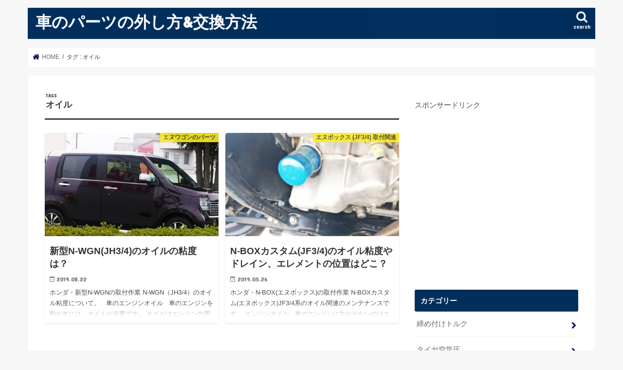

--- FILE ---
content_type: text/html; charset=UTF-8
request_url: https://syakouchou.com/?tag=%E3%82%AA%E3%82%A4%E3%83%AB
body_size: 16649
content:
<!doctype html>
<html lang="ja">

<head>
<meta charset="utf-8">
<meta http-equiv="X-UA-Compatible" content="IE=edge">
<title>  オイル | 車のパーツの外し方&amp;交換方法</title>
<meta name="HandheldFriendly" content="True">
<meta name="MobileOptimized" content="320">
<meta name="viewport" content="width=device-width, initial-scale=1"/>


<link rel="pingback" href="https://syakouchou.com/xmlrpc.php">

<!--[if IE]>
<![endif]-->

<!-- GAタグ -->
<script async src="https://www.googletagmanager.com/gtag/js?id=G-M8PHZ2WHXM"></script>
<script>
  window.dataLayer = window.dataLayer || [];
  function gtag(){dataLayer.push(arguments);}
  gtag('js', new Date());

  gtag('config', 'G-M8PHZ2WHXM');
</script>

<!-- Google tag (gtag.js) -->
<script async src="https://www.googletagmanager.com/gtag/js?id=G-M8PHZ2WHXM"></script>
<script>
  window.dataLayer = window.dataLayer || [];
  function gtag(){dataLayer.push(arguments);}
  gtag('js', new Date());

  gtag('config', 'G-M8PHZ2WHXM');
</script>
<meta name='robots' content='max-image-preview:large' />
	<style>img:is([sizes="auto" i], [sizes^="auto," i]) { contain-intrinsic-size: 3000px 1500px }</style>
	<link rel='dns-prefetch' href='//ajax.googleapis.com' />
<link rel='dns-prefetch' href='//fonts.googleapis.com' />
<link rel='dns-prefetch' href='//maxcdn.bootstrapcdn.com' />
<link rel="alternate" type="application/rss+xml" title="車のパーツの外し方&amp;交換方法 &raquo; フィード" href="https://syakouchou.com/?feed=rss2" />
<link rel="alternate" type="application/rss+xml" title="車のパーツの外し方&amp;交換方法 &raquo; コメントフィード" href="https://syakouchou.com/?feed=comments-rss2" />
<script type="text/javascript" id="wpp-js" src="https://syakouchou.com/wp-content/plugins/wordpress-popular-posts/assets/js/wpp.min.js?ver=7.3.6" data-sampling="0" data-sampling-rate="100" data-api-url="https://syakouchou.com/index.php?rest_route=/wordpress-popular-posts" data-post-id="0" data-token="c8c8544d2c" data-lang="0" data-debug="0"></script>
<link rel="alternate" type="application/rss+xml" title="車のパーツの外し方&amp;交換方法 &raquo; オイル タグのフィード" href="https://syakouchou.com/?feed=rss2&#038;tag=%e3%82%aa%e3%82%a4%e3%83%ab" />
		<!-- This site uses the Google Analytics by ExactMetrics plugin v8.10.2 - Using Analytics tracking - https://www.exactmetrics.com/ -->
							<script src="//www.googletagmanager.com/gtag/js?id=G-XPJCG2K3TG"  data-cfasync="false" data-wpfc-render="false" type="text/javascript" async></script>
			<script data-cfasync="false" data-wpfc-render="false" type="text/javascript">
				var em_version = '8.10.2';
				var em_track_user = true;
				var em_no_track_reason = '';
								var ExactMetricsDefaultLocations = {"page_location":"https:\/\/syakouchou.com\/?tag=%E3%82%AA%E3%82%A4%E3%83%AB"};
								if ( typeof ExactMetricsPrivacyGuardFilter === 'function' ) {
					var ExactMetricsLocations = (typeof ExactMetricsExcludeQuery === 'object') ? ExactMetricsPrivacyGuardFilter( ExactMetricsExcludeQuery ) : ExactMetricsPrivacyGuardFilter( ExactMetricsDefaultLocations );
				} else {
					var ExactMetricsLocations = (typeof ExactMetricsExcludeQuery === 'object') ? ExactMetricsExcludeQuery : ExactMetricsDefaultLocations;
				}

								var disableStrs = [
										'ga-disable-G-XPJCG2K3TG',
									];

				/* Function to detect opted out users */
				function __gtagTrackerIsOptedOut() {
					for (var index = 0; index < disableStrs.length; index++) {
						if (document.cookie.indexOf(disableStrs[index] + '=true') > -1) {
							return true;
						}
					}

					return false;
				}

				/* Disable tracking if the opt-out cookie exists. */
				if (__gtagTrackerIsOptedOut()) {
					for (var index = 0; index < disableStrs.length; index++) {
						window[disableStrs[index]] = true;
					}
				}

				/* Opt-out function */
				function __gtagTrackerOptout() {
					for (var index = 0; index < disableStrs.length; index++) {
						document.cookie = disableStrs[index] + '=true; expires=Thu, 31 Dec 2099 23:59:59 UTC; path=/';
						window[disableStrs[index]] = true;
					}
				}

				if ('undefined' === typeof gaOptout) {
					function gaOptout() {
						__gtagTrackerOptout();
					}
				}
								window.dataLayer = window.dataLayer || [];

				window.ExactMetricsDualTracker = {
					helpers: {},
					trackers: {},
				};
				if (em_track_user) {
					function __gtagDataLayer() {
						dataLayer.push(arguments);
					}

					function __gtagTracker(type, name, parameters) {
						if (!parameters) {
							parameters = {};
						}

						if (parameters.send_to) {
							__gtagDataLayer.apply(null, arguments);
							return;
						}

						if (type === 'event') {
														parameters.send_to = exactmetrics_frontend.v4_id;
							var hookName = name;
							if (typeof parameters['event_category'] !== 'undefined') {
								hookName = parameters['event_category'] + ':' + name;
							}

							if (typeof ExactMetricsDualTracker.trackers[hookName] !== 'undefined') {
								ExactMetricsDualTracker.trackers[hookName](parameters);
							} else {
								__gtagDataLayer('event', name, parameters);
							}
							
						} else {
							__gtagDataLayer.apply(null, arguments);
						}
					}

					__gtagTracker('js', new Date());
					__gtagTracker('set', {
						'developer_id.dNDMyYj': true,
											});
					if ( ExactMetricsLocations.page_location ) {
						__gtagTracker('set', ExactMetricsLocations);
					}
										__gtagTracker('config', 'G-XPJCG2K3TG', {"forceSSL":"true"} );
										window.gtag = __gtagTracker;										(function () {
						/* https://developers.google.com/analytics/devguides/collection/analyticsjs/ */
						/* ga and __gaTracker compatibility shim. */
						var noopfn = function () {
							return null;
						};
						var newtracker = function () {
							return new Tracker();
						};
						var Tracker = function () {
							return null;
						};
						var p = Tracker.prototype;
						p.get = noopfn;
						p.set = noopfn;
						p.send = function () {
							var args = Array.prototype.slice.call(arguments);
							args.unshift('send');
							__gaTracker.apply(null, args);
						};
						var __gaTracker = function () {
							var len = arguments.length;
							if (len === 0) {
								return;
							}
							var f = arguments[len - 1];
							if (typeof f !== 'object' || f === null || typeof f.hitCallback !== 'function') {
								if ('send' === arguments[0]) {
									var hitConverted, hitObject = false, action;
									if ('event' === arguments[1]) {
										if ('undefined' !== typeof arguments[3]) {
											hitObject = {
												'eventAction': arguments[3],
												'eventCategory': arguments[2],
												'eventLabel': arguments[4],
												'value': arguments[5] ? arguments[5] : 1,
											}
										}
									}
									if ('pageview' === arguments[1]) {
										if ('undefined' !== typeof arguments[2]) {
											hitObject = {
												'eventAction': 'page_view',
												'page_path': arguments[2],
											}
										}
									}
									if (typeof arguments[2] === 'object') {
										hitObject = arguments[2];
									}
									if (typeof arguments[5] === 'object') {
										Object.assign(hitObject, arguments[5]);
									}
									if ('undefined' !== typeof arguments[1].hitType) {
										hitObject = arguments[1];
										if ('pageview' === hitObject.hitType) {
											hitObject.eventAction = 'page_view';
										}
									}
									if (hitObject) {
										action = 'timing' === arguments[1].hitType ? 'timing_complete' : hitObject.eventAction;
										hitConverted = mapArgs(hitObject);
										__gtagTracker('event', action, hitConverted);
									}
								}
								return;
							}

							function mapArgs(args) {
								var arg, hit = {};
								var gaMap = {
									'eventCategory': 'event_category',
									'eventAction': 'event_action',
									'eventLabel': 'event_label',
									'eventValue': 'event_value',
									'nonInteraction': 'non_interaction',
									'timingCategory': 'event_category',
									'timingVar': 'name',
									'timingValue': 'value',
									'timingLabel': 'event_label',
									'page': 'page_path',
									'location': 'page_location',
									'title': 'page_title',
									'referrer' : 'page_referrer',
								};
								for (arg in args) {
																		if (!(!args.hasOwnProperty(arg) || !gaMap.hasOwnProperty(arg))) {
										hit[gaMap[arg]] = args[arg];
									} else {
										hit[arg] = args[arg];
									}
								}
								return hit;
							}

							try {
								f.hitCallback();
							} catch (ex) {
							}
						};
						__gaTracker.create = newtracker;
						__gaTracker.getByName = newtracker;
						__gaTracker.getAll = function () {
							return [];
						};
						__gaTracker.remove = noopfn;
						__gaTracker.loaded = true;
						window['__gaTracker'] = __gaTracker;
					})();
									} else {
										console.log("");
					(function () {
						function __gtagTracker() {
							return null;
						}

						window['__gtagTracker'] = __gtagTracker;
						window['gtag'] = __gtagTracker;
					})();
									}
			</script>
							<!-- / Google Analytics by ExactMetrics -->
		<script type="text/javascript">
/* <![CDATA[ */
window._wpemojiSettings = {"baseUrl":"https:\/\/s.w.org\/images\/core\/emoji\/16.0.1\/72x72\/","ext":".png","svgUrl":"https:\/\/s.w.org\/images\/core\/emoji\/16.0.1\/svg\/","svgExt":".svg","source":{"concatemoji":"https:\/\/syakouchou.com\/wp-includes\/js\/wp-emoji-release.min.js"}};
/*! This file is auto-generated */
!function(s,n){var o,i,e;function c(e){try{var t={supportTests:e,timestamp:(new Date).valueOf()};sessionStorage.setItem(o,JSON.stringify(t))}catch(e){}}function p(e,t,n){e.clearRect(0,0,e.canvas.width,e.canvas.height),e.fillText(t,0,0);var t=new Uint32Array(e.getImageData(0,0,e.canvas.width,e.canvas.height).data),a=(e.clearRect(0,0,e.canvas.width,e.canvas.height),e.fillText(n,0,0),new Uint32Array(e.getImageData(0,0,e.canvas.width,e.canvas.height).data));return t.every(function(e,t){return e===a[t]})}function u(e,t){e.clearRect(0,0,e.canvas.width,e.canvas.height),e.fillText(t,0,0);for(var n=e.getImageData(16,16,1,1),a=0;a<n.data.length;a++)if(0!==n.data[a])return!1;return!0}function f(e,t,n,a){switch(t){case"flag":return n(e,"\ud83c\udff3\ufe0f\u200d\u26a7\ufe0f","\ud83c\udff3\ufe0f\u200b\u26a7\ufe0f")?!1:!n(e,"\ud83c\udde8\ud83c\uddf6","\ud83c\udde8\u200b\ud83c\uddf6")&&!n(e,"\ud83c\udff4\udb40\udc67\udb40\udc62\udb40\udc65\udb40\udc6e\udb40\udc67\udb40\udc7f","\ud83c\udff4\u200b\udb40\udc67\u200b\udb40\udc62\u200b\udb40\udc65\u200b\udb40\udc6e\u200b\udb40\udc67\u200b\udb40\udc7f");case"emoji":return!a(e,"\ud83e\udedf")}return!1}function g(e,t,n,a){var r="undefined"!=typeof WorkerGlobalScope&&self instanceof WorkerGlobalScope?new OffscreenCanvas(300,150):s.createElement("canvas"),o=r.getContext("2d",{willReadFrequently:!0}),i=(o.textBaseline="top",o.font="600 32px Arial",{});return e.forEach(function(e){i[e]=t(o,e,n,a)}),i}function t(e){var t=s.createElement("script");t.src=e,t.defer=!0,s.head.appendChild(t)}"undefined"!=typeof Promise&&(o="wpEmojiSettingsSupports",i=["flag","emoji"],n.supports={everything:!0,everythingExceptFlag:!0},e=new Promise(function(e){s.addEventListener("DOMContentLoaded",e,{once:!0})}),new Promise(function(t){var n=function(){try{var e=JSON.parse(sessionStorage.getItem(o));if("object"==typeof e&&"number"==typeof e.timestamp&&(new Date).valueOf()<e.timestamp+604800&&"object"==typeof e.supportTests)return e.supportTests}catch(e){}return null}();if(!n){if("undefined"!=typeof Worker&&"undefined"!=typeof OffscreenCanvas&&"undefined"!=typeof URL&&URL.createObjectURL&&"undefined"!=typeof Blob)try{var e="postMessage("+g.toString()+"("+[JSON.stringify(i),f.toString(),p.toString(),u.toString()].join(",")+"));",a=new Blob([e],{type:"text/javascript"}),r=new Worker(URL.createObjectURL(a),{name:"wpTestEmojiSupports"});return void(r.onmessage=function(e){c(n=e.data),r.terminate(),t(n)})}catch(e){}c(n=g(i,f,p,u))}t(n)}).then(function(e){for(var t in e)n.supports[t]=e[t],n.supports.everything=n.supports.everything&&n.supports[t],"flag"!==t&&(n.supports.everythingExceptFlag=n.supports.everythingExceptFlag&&n.supports[t]);n.supports.everythingExceptFlag=n.supports.everythingExceptFlag&&!n.supports.flag,n.DOMReady=!1,n.readyCallback=function(){n.DOMReady=!0}}).then(function(){return e}).then(function(){var e;n.supports.everything||(n.readyCallback(),(e=n.source||{}).concatemoji?t(e.concatemoji):e.wpemoji&&e.twemoji&&(t(e.twemoji),t(e.wpemoji)))}))}((window,document),window._wpemojiSettings);
/* ]]> */
</script>
<style id='wp-emoji-styles-inline-css' type='text/css'>

	img.wp-smiley, img.emoji {
		display: inline !important;
		border: none !important;
		box-shadow: none !important;
		height: 1em !important;
		width: 1em !important;
		margin: 0 0.07em !important;
		vertical-align: -0.1em !important;
		background: none !important;
		padding: 0 !important;
	}
</style>
<link rel='stylesheet' id='wp-block-library-css' href='https://syakouchou.com/wp-includes/css/dist/block-library/style.min.css' type='text/css' media='all' />
<style id='classic-theme-styles-inline-css' type='text/css'>
/*! This file is auto-generated */
.wp-block-button__link{color:#fff;background-color:#32373c;border-radius:9999px;box-shadow:none;text-decoration:none;padding:calc(.667em + 2px) calc(1.333em + 2px);font-size:1.125em}.wp-block-file__button{background:#32373c;color:#fff;text-decoration:none}
</style>
<style id='rinkerg-gutenberg-rinker-style-inline-css' type='text/css'>
.wp-block-create-block-block{background-color:#21759b;color:#fff;padding:2px}

</style>
<style id='global-styles-inline-css' type='text/css'>
:root{--wp--preset--aspect-ratio--square: 1;--wp--preset--aspect-ratio--4-3: 4/3;--wp--preset--aspect-ratio--3-4: 3/4;--wp--preset--aspect-ratio--3-2: 3/2;--wp--preset--aspect-ratio--2-3: 2/3;--wp--preset--aspect-ratio--16-9: 16/9;--wp--preset--aspect-ratio--9-16: 9/16;--wp--preset--color--black: #000000;--wp--preset--color--cyan-bluish-gray: #abb8c3;--wp--preset--color--white: #ffffff;--wp--preset--color--pale-pink: #f78da7;--wp--preset--color--vivid-red: #cf2e2e;--wp--preset--color--luminous-vivid-orange: #ff6900;--wp--preset--color--luminous-vivid-amber: #fcb900;--wp--preset--color--light-green-cyan: #7bdcb5;--wp--preset--color--vivid-green-cyan: #00d084;--wp--preset--color--pale-cyan-blue: #8ed1fc;--wp--preset--color--vivid-cyan-blue: #0693e3;--wp--preset--color--vivid-purple: #9b51e0;--wp--preset--gradient--vivid-cyan-blue-to-vivid-purple: linear-gradient(135deg,rgba(6,147,227,1) 0%,rgb(155,81,224) 100%);--wp--preset--gradient--light-green-cyan-to-vivid-green-cyan: linear-gradient(135deg,rgb(122,220,180) 0%,rgb(0,208,130) 100%);--wp--preset--gradient--luminous-vivid-amber-to-luminous-vivid-orange: linear-gradient(135deg,rgba(252,185,0,1) 0%,rgba(255,105,0,1) 100%);--wp--preset--gradient--luminous-vivid-orange-to-vivid-red: linear-gradient(135deg,rgba(255,105,0,1) 0%,rgb(207,46,46) 100%);--wp--preset--gradient--very-light-gray-to-cyan-bluish-gray: linear-gradient(135deg,rgb(238,238,238) 0%,rgb(169,184,195) 100%);--wp--preset--gradient--cool-to-warm-spectrum: linear-gradient(135deg,rgb(74,234,220) 0%,rgb(151,120,209) 20%,rgb(207,42,186) 40%,rgb(238,44,130) 60%,rgb(251,105,98) 80%,rgb(254,248,76) 100%);--wp--preset--gradient--blush-light-purple: linear-gradient(135deg,rgb(255,206,236) 0%,rgb(152,150,240) 100%);--wp--preset--gradient--blush-bordeaux: linear-gradient(135deg,rgb(254,205,165) 0%,rgb(254,45,45) 50%,rgb(107,0,62) 100%);--wp--preset--gradient--luminous-dusk: linear-gradient(135deg,rgb(255,203,112) 0%,rgb(199,81,192) 50%,rgb(65,88,208) 100%);--wp--preset--gradient--pale-ocean: linear-gradient(135deg,rgb(255,245,203) 0%,rgb(182,227,212) 50%,rgb(51,167,181) 100%);--wp--preset--gradient--electric-grass: linear-gradient(135deg,rgb(202,248,128) 0%,rgb(113,206,126) 100%);--wp--preset--gradient--midnight: linear-gradient(135deg,rgb(2,3,129) 0%,rgb(40,116,252) 100%);--wp--preset--font-size--small: 13px;--wp--preset--font-size--medium: 20px;--wp--preset--font-size--large: 36px;--wp--preset--font-size--x-large: 42px;--wp--preset--spacing--20: 0.44rem;--wp--preset--spacing--30: 0.67rem;--wp--preset--spacing--40: 1rem;--wp--preset--spacing--50: 1.5rem;--wp--preset--spacing--60: 2.25rem;--wp--preset--spacing--70: 3.38rem;--wp--preset--spacing--80: 5.06rem;--wp--preset--shadow--natural: 6px 6px 9px rgba(0, 0, 0, 0.2);--wp--preset--shadow--deep: 12px 12px 50px rgba(0, 0, 0, 0.4);--wp--preset--shadow--sharp: 6px 6px 0px rgba(0, 0, 0, 0.2);--wp--preset--shadow--outlined: 6px 6px 0px -3px rgba(255, 255, 255, 1), 6px 6px rgba(0, 0, 0, 1);--wp--preset--shadow--crisp: 6px 6px 0px rgba(0, 0, 0, 1);}:where(.is-layout-flex){gap: 0.5em;}:where(.is-layout-grid){gap: 0.5em;}body .is-layout-flex{display: flex;}.is-layout-flex{flex-wrap: wrap;align-items: center;}.is-layout-flex > :is(*, div){margin: 0;}body .is-layout-grid{display: grid;}.is-layout-grid > :is(*, div){margin: 0;}:where(.wp-block-columns.is-layout-flex){gap: 2em;}:where(.wp-block-columns.is-layout-grid){gap: 2em;}:where(.wp-block-post-template.is-layout-flex){gap: 1.25em;}:where(.wp-block-post-template.is-layout-grid){gap: 1.25em;}.has-black-color{color: var(--wp--preset--color--black) !important;}.has-cyan-bluish-gray-color{color: var(--wp--preset--color--cyan-bluish-gray) !important;}.has-white-color{color: var(--wp--preset--color--white) !important;}.has-pale-pink-color{color: var(--wp--preset--color--pale-pink) !important;}.has-vivid-red-color{color: var(--wp--preset--color--vivid-red) !important;}.has-luminous-vivid-orange-color{color: var(--wp--preset--color--luminous-vivid-orange) !important;}.has-luminous-vivid-amber-color{color: var(--wp--preset--color--luminous-vivid-amber) !important;}.has-light-green-cyan-color{color: var(--wp--preset--color--light-green-cyan) !important;}.has-vivid-green-cyan-color{color: var(--wp--preset--color--vivid-green-cyan) !important;}.has-pale-cyan-blue-color{color: var(--wp--preset--color--pale-cyan-blue) !important;}.has-vivid-cyan-blue-color{color: var(--wp--preset--color--vivid-cyan-blue) !important;}.has-vivid-purple-color{color: var(--wp--preset--color--vivid-purple) !important;}.has-black-background-color{background-color: var(--wp--preset--color--black) !important;}.has-cyan-bluish-gray-background-color{background-color: var(--wp--preset--color--cyan-bluish-gray) !important;}.has-white-background-color{background-color: var(--wp--preset--color--white) !important;}.has-pale-pink-background-color{background-color: var(--wp--preset--color--pale-pink) !important;}.has-vivid-red-background-color{background-color: var(--wp--preset--color--vivid-red) !important;}.has-luminous-vivid-orange-background-color{background-color: var(--wp--preset--color--luminous-vivid-orange) !important;}.has-luminous-vivid-amber-background-color{background-color: var(--wp--preset--color--luminous-vivid-amber) !important;}.has-light-green-cyan-background-color{background-color: var(--wp--preset--color--light-green-cyan) !important;}.has-vivid-green-cyan-background-color{background-color: var(--wp--preset--color--vivid-green-cyan) !important;}.has-pale-cyan-blue-background-color{background-color: var(--wp--preset--color--pale-cyan-blue) !important;}.has-vivid-cyan-blue-background-color{background-color: var(--wp--preset--color--vivid-cyan-blue) !important;}.has-vivid-purple-background-color{background-color: var(--wp--preset--color--vivid-purple) !important;}.has-black-border-color{border-color: var(--wp--preset--color--black) !important;}.has-cyan-bluish-gray-border-color{border-color: var(--wp--preset--color--cyan-bluish-gray) !important;}.has-white-border-color{border-color: var(--wp--preset--color--white) !important;}.has-pale-pink-border-color{border-color: var(--wp--preset--color--pale-pink) !important;}.has-vivid-red-border-color{border-color: var(--wp--preset--color--vivid-red) !important;}.has-luminous-vivid-orange-border-color{border-color: var(--wp--preset--color--luminous-vivid-orange) !important;}.has-luminous-vivid-amber-border-color{border-color: var(--wp--preset--color--luminous-vivid-amber) !important;}.has-light-green-cyan-border-color{border-color: var(--wp--preset--color--light-green-cyan) !important;}.has-vivid-green-cyan-border-color{border-color: var(--wp--preset--color--vivid-green-cyan) !important;}.has-pale-cyan-blue-border-color{border-color: var(--wp--preset--color--pale-cyan-blue) !important;}.has-vivid-cyan-blue-border-color{border-color: var(--wp--preset--color--vivid-cyan-blue) !important;}.has-vivid-purple-border-color{border-color: var(--wp--preset--color--vivid-purple) !important;}.has-vivid-cyan-blue-to-vivid-purple-gradient-background{background: var(--wp--preset--gradient--vivid-cyan-blue-to-vivid-purple) !important;}.has-light-green-cyan-to-vivid-green-cyan-gradient-background{background: var(--wp--preset--gradient--light-green-cyan-to-vivid-green-cyan) !important;}.has-luminous-vivid-amber-to-luminous-vivid-orange-gradient-background{background: var(--wp--preset--gradient--luminous-vivid-amber-to-luminous-vivid-orange) !important;}.has-luminous-vivid-orange-to-vivid-red-gradient-background{background: var(--wp--preset--gradient--luminous-vivid-orange-to-vivid-red) !important;}.has-very-light-gray-to-cyan-bluish-gray-gradient-background{background: var(--wp--preset--gradient--very-light-gray-to-cyan-bluish-gray) !important;}.has-cool-to-warm-spectrum-gradient-background{background: var(--wp--preset--gradient--cool-to-warm-spectrum) !important;}.has-blush-light-purple-gradient-background{background: var(--wp--preset--gradient--blush-light-purple) !important;}.has-blush-bordeaux-gradient-background{background: var(--wp--preset--gradient--blush-bordeaux) !important;}.has-luminous-dusk-gradient-background{background: var(--wp--preset--gradient--luminous-dusk) !important;}.has-pale-ocean-gradient-background{background: var(--wp--preset--gradient--pale-ocean) !important;}.has-electric-grass-gradient-background{background: var(--wp--preset--gradient--electric-grass) !important;}.has-midnight-gradient-background{background: var(--wp--preset--gradient--midnight) !important;}.has-small-font-size{font-size: var(--wp--preset--font-size--small) !important;}.has-medium-font-size{font-size: var(--wp--preset--font-size--medium) !important;}.has-large-font-size{font-size: var(--wp--preset--font-size--large) !important;}.has-x-large-font-size{font-size: var(--wp--preset--font-size--x-large) !important;}
:where(.wp-block-post-template.is-layout-flex){gap: 1.25em;}:where(.wp-block-post-template.is-layout-grid){gap: 1.25em;}
:where(.wp-block-columns.is-layout-flex){gap: 2em;}:where(.wp-block-columns.is-layout-grid){gap: 2em;}
:root :where(.wp-block-pullquote){font-size: 1.5em;line-height: 1.6;}
</style>
<link rel='stylesheet' id='contact-form-7-css' href='https://syakouchou.com/wp-content/plugins/contact-form-7/includes/css/styles.css' type='text/css' media='all' />
<link rel='stylesheet' id='toc-screen-css' href='https://syakouchou.com/wp-content/plugins/table-of-contents-plus/screen.min.css' type='text/css' media='all' />
<style id='toc-screen-inline-css' type='text/css'>
div#toc_container {width: 100%;}
</style>
<link rel='stylesheet' id='wordpress-popular-posts-css-css' href='https://syakouchou.com/wp-content/plugins/wordpress-popular-posts/assets/css/wpp.css' type='text/css' media='all' />
<link rel='stylesheet' id='yyi_rinker_stylesheet-css' href='https://syakouchou.com/wp-content/plugins/yyi-rinker/css/style.css?v=1.11.1' type='text/css' media='all' />
<link rel='stylesheet' id='style-css' href='https://syakouchou.com/wp-content/themes/jstork/style.css' type='text/css' media='all' />
<link rel='stylesheet' id='child-style-css' href='https://syakouchou.com/wp-content/themes/jstork_custom/style.css' type='text/css' media='all' />
<link rel='stylesheet' id='slick-css' href='https://syakouchou.com/wp-content/themes/jstork/library/css/slick.css' type='text/css' media='all' />
<link rel='stylesheet' id='shortcode-css' href='https://syakouchou.com/wp-content/themes/jstork/library/css/shortcode.css' type='text/css' media='all' />
<link rel='stylesheet' id='gf_Concert-css' href='//fonts.googleapis.com/css?family=Concert+One' type='text/css' media='all' />
<link rel='stylesheet' id='gf_Lato-css' href='//fonts.googleapis.com/css?family=Lato' type='text/css' media='all' />
<link rel='stylesheet' id='fontawesome-css' href='//maxcdn.bootstrapcdn.com/font-awesome/4.7.0/css/font-awesome.min.css' type='text/css' media='all' />
<link rel='stylesheet' id='remodal-css' href='https://syakouchou.com/wp-content/themes/jstork/library/css/remodal.css' type='text/css' media='all' />
<link rel='stylesheet' id='animate-css' href='https://syakouchou.com/wp-content/themes/jstork/library/css/animate.min.css' type='text/css' media='all' />
<link rel='stylesheet' id='wp-associate-post-r2-css' href='https://syakouchou.com/wp-content/plugins/wp-associate-post-r2/css/skin-standard.css' type='text/css' media='all' />
<script type="text/javascript" src="https://syakouchou.com/wp-content/plugins/google-analytics-dashboard-for-wp/assets/js/frontend-gtag.min.js" id="exactmetrics-frontend-script-js" async="async" data-wp-strategy="async"></script>
<script data-cfasync="false" data-wpfc-render="false" type="text/javascript" id='exactmetrics-frontend-script-js-extra'>/* <![CDATA[ */
var exactmetrics_frontend = {"js_events_tracking":"true","download_extensions":"zip,mp3,mpeg,pdf,docx,pptx,xlsx,rar","inbound_paths":"[{\"path\":\"\\\/go\\\/\",\"label\":\"affiliate\"},{\"path\":\"\\\/recommend\\\/\",\"label\":\"affiliate\"}]","home_url":"https:\/\/syakouchou.com","hash_tracking":"false","v4_id":"G-XPJCG2K3TG"};/* ]]> */
</script>
<script type="text/javascript" src="//ajax.googleapis.com/ajax/libs/jquery/1.12.4/jquery.min.js" id="jquery-js"></script>
<script type="text/javascript" src="https://syakouchou.com/wp-content/plugins/yyi-rinker/js/event-tracking.js?v=1.11.1" id="yyi_rinker_event_tracking_script-js"></script>
<link rel="https://api.w.org/" href="https://syakouchou.com/index.php?rest_route=/" /><link rel="alternate" title="JSON" type="application/json" href="https://syakouchou.com/index.php?rest_route=/wp/v2/tags/204" /><link rel="EditURI" type="application/rsd+xml" title="RSD" href="https://syakouchou.com/xmlrpc.php?rsd" />

            <style id="wpp-loading-animation-styles">@-webkit-keyframes bgslide{from{background-position-x:0}to{background-position-x:-200%}}@keyframes bgslide{from{background-position-x:0}to{background-position-x:-200%}}.wpp-widget-block-placeholder,.wpp-shortcode-placeholder{margin:0 auto;width:60px;height:3px;background:#dd3737;background:linear-gradient(90deg,#dd3737 0%,#571313 10%,#dd3737 100%);background-size:200% auto;border-radius:3px;-webkit-animation:bgslide 1s infinite linear;animation:bgslide 1s infinite linear}</style>
            <script type="text/javascript" language="javascript">
    var vc_pid = "885780559";
</script><script type="text/javascript" src="//aml.valuecommerce.com/vcdal.js" async></script><style>
.yyi-rinker-images {
    display: flex;
    justify-content: center;
    align-items: center;
    position: relative;

}
div.yyi-rinker-image img.yyi-rinker-main-img.hidden {
    display: none;
}

.yyi-rinker-images-arrow {
    cursor: pointer;
    position: absolute;
    top: 50%;
    display: block;
    margin-top: -11px;
    opacity: 0.6;
    width: 22px;
}

.yyi-rinker-images-arrow-left{
    left: -10px;
}
.yyi-rinker-images-arrow-right{
    right: -10px;
}

.yyi-rinker-images-arrow-left.hidden {
    display: none;
}

.yyi-rinker-images-arrow-right.hidden {
    display: none;
}
div.yyi-rinker-contents.yyi-rinker-design-tate  div.yyi-rinker-box{
    flex-direction: column;
}

div.yyi-rinker-contents.yyi-rinker-design-slim div.yyi-rinker-box .yyi-rinker-links {
    flex-direction: column;
}

div.yyi-rinker-contents.yyi-rinker-design-slim div.yyi-rinker-info {
    width: 100%;
}

div.yyi-rinker-contents.yyi-rinker-design-slim .yyi-rinker-title {
    text-align: center;
}

div.yyi-rinker-contents.yyi-rinker-design-slim .yyi-rinker-links {
    text-align: center;
}
div.yyi-rinker-contents.yyi-rinker-design-slim .yyi-rinker-image {
    margin: auto;
}

div.yyi-rinker-contents.yyi-rinker-design-slim div.yyi-rinker-info ul.yyi-rinker-links li {
	align-self: stretch;
}
div.yyi-rinker-contents.yyi-rinker-design-slim div.yyi-rinker-box div.yyi-rinker-info {
	padding: 0;
}
div.yyi-rinker-contents.yyi-rinker-design-slim div.yyi-rinker-box {
	flex-direction: column;
	padding: 14px 5px 0;
}

.yyi-rinker-design-slim div.yyi-rinker-box div.yyi-rinker-info {
	text-align: center;
}

.yyi-rinker-design-slim div.price-box span.price {
	display: block;
}

div.yyi-rinker-contents.yyi-rinker-design-slim div.yyi-rinker-info div.yyi-rinker-title a{
	font-size:16px;
}

div.yyi-rinker-contents.yyi-rinker-design-slim ul.yyi-rinker-links li.amazonkindlelink:before,  div.yyi-rinker-contents.yyi-rinker-design-slim ul.yyi-rinker-links li.amazonlink:before,  div.yyi-rinker-contents.yyi-rinker-design-slim ul.yyi-rinker-links li.rakutenlink:before, div.yyi-rinker-contents.yyi-rinker-design-slim ul.yyi-rinker-links li.yahoolink:before, div.yyi-rinker-contents.yyi-rinker-design-slim ul.yyi-rinker-links li.mercarilink:before {
	font-size:12px;
}

div.yyi-rinker-contents.yyi-rinker-design-slim ul.yyi-rinker-links li a {
	font-size: 13px;
}
.entry-content ul.yyi-rinker-links li {
	padding: 0;
}

div.yyi-rinker-contents .yyi-rinker-attention.attention_desing_right_ribbon {
    width: 89px;
    height: 91px;
    position: absolute;
    top: -1px;
    right: -1px;
    left: auto;
    overflow: hidden;
}

div.yyi-rinker-contents .yyi-rinker-attention.attention_desing_right_ribbon span {
    display: inline-block;
    width: 146px;
    position: absolute;
    padding: 4px 0;
    left: -13px;
    top: 12px;
    text-align: center;
    font-size: 12px;
    line-height: 24px;
    -webkit-transform: rotate(45deg);
    transform: rotate(45deg);
    box-shadow: 0 1px 3px rgba(0, 0, 0, 0.2);
}

div.yyi-rinker-contents .yyi-rinker-attention.attention_desing_right_ribbon {
    background: none;
}
.yyi-rinker-attention.attention_desing_right_ribbon .yyi-rinker-attention-after,
.yyi-rinker-attention.attention_desing_right_ribbon .yyi-rinker-attention-before{
display:none;
}
div.yyi-rinker-use-right_ribbon div.yyi-rinker-title {
    margin-right: 2rem;
}

				</style><style type="text/css">
body{color: #3E3E3E;}
a, #breadcrumb li.bc_homelink a::before, .authorbox .author_sns li a::before{color: #000456;}
a:hover{color: #E69B9B;}
.article-footer .post-categories li a,.article-footer .tags a,.accordionBtn{  background: #000456;  border-color: #000456;}
.article-footer .tags a{color:#000456; background: none;}
.article-footer .post-categories li a:hover,.article-footer .tags a:hover,.accordionBtn.active{ background:#E69B9B;  border-color:#E69B9B;}
input[type="text"],input[type="password"],input[type="datetime"],input[type="datetime-local"],input[type="date"],input[type="month"],input[type="time"],input[type="week"],input[type="number"],input[type="email"],input[type="url"],input[type="search"],input[type="tel"],input[type="color"],select,textarea,.field { background-color: #ffffff;}
.header{color: #ffffff;}
.bgfull .header,.header.bg,.header #inner-header,.menu-sp{background: #002f5e;}
#logo a{color: #ffffff;}
#g_nav .nav li a,.nav_btn,.menu-sp a,.menu-sp a,.menu-sp > ul:after{color: #edf9fc;}
#logo a:hover,#g_nav .nav li a:hover,.nav_btn:hover{color:#eeeeee;}
@media only screen and (min-width: 768px) {
.nav > li > a:after{background: #eeeeee;}
.nav ul {background: #666666;}
#g_nav .nav li ul.sub-menu li a{color: #f7f7f7;}
}
@media only screen and (max-width: 1165px) {
.site_description{background: #002f5e; color: #ffffff;}
}
#inner-content, #breadcrumb, .entry-content blockquote:before, .entry-content blockquote:after{background: #ffffff}
.top-post-list .post-list:before{background: #000456;}
.widget li a:after{color: #000456;}
.entry-content h2,.widgettitle,.accordion::before{background: #002f5e; color: #ffffff;}
.entry-content h3{border-color: #002f5e;}
.h_boader .entry-content h2{border-color: #002f5e; color: #3E3E3E;}
.h_balloon .entry-content h2:after{border-top-color: #002f5e;}
.entry-content ul li:before{ background: #002f5e;}
.entry-content ol li:before{ background: #002f5e;}
.post-list-card .post-list .eyecatch .cat-name,.top-post-list .post-list .eyecatch .cat-name,.byline .cat-name,.single .authorbox .author-newpost li .cat-name,.related-box li .cat-name,.carouselwrap .cat-name,.eyecatch .cat-name{background: #fcee21; color:  #444444;}
ul.wpp-list li a:before{background: #002f5e; color: #ffffff;}
.readmore a{border:1px solid #000456;color:#000456;}
.readmore a:hover{background:#000456;color:#fff;}
.btn-wrap a{background: #000456;border: 1px solid #000456;}
.btn-wrap a:hover{background: #E69B9B;border-color: #E69B9B;}
.btn-wrap.simple a{border:1px solid #000456;color:#000456;}
.btn-wrap.simple a:hover{background:#000456;}
.blue-btn, .comment-reply-link, #submit { background-color: #000456; }
.blue-btn:hover, .comment-reply-link:hover, #submit:hover, .blue-btn:focus, .comment-reply-link:focus, #submit:focus {background-color: #E69B9B; }
#sidebar1{color: #444444;}
.widget:not(.widget_text) a{color:#666666;}
.widget:not(.widget_text) a:hover{color:#999999;}
.bgfull #footer-top,#footer-top .inner,.cta-inner{background-color: #666666; color: #CACACA;}
.footer a,#footer-top a{color: #f7f7f7;}
#footer-top .widgettitle{color: #CACACA;}
.bgfull .footer,.footer.bg,.footer .inner {background-color: #666666;color: #CACACA;}
.footer-links li a:before{ color: #002f5e;}
.pagination a, .pagination span,.page-links a{border-color: #000456; color: #000456;}
.pagination .current,.pagination .current:hover,.page-links ul > li > span{background-color: #000456; border-color: #000456;}
.pagination a:hover, .pagination a:focus,.page-links a:hover, .page-links a:focus{background-color: #000456; color: #fff;}
</style>
<link rel="icon" href="https://syakouchou.com/wp-content/uploads/2020/02/cropped-wrench-305306_640-32x32.png" sizes="32x32" />
<link rel="icon" href="https://syakouchou.com/wp-content/uploads/2020/02/cropped-wrench-305306_640-192x192.png" sizes="192x192" />
<link rel="apple-touch-icon" href="https://syakouchou.com/wp-content/uploads/2020/02/cropped-wrench-305306_640-180x180.png" />
<meta name="msapplication-TileImage" content="https://syakouchou.com/wp-content/uploads/2020/02/cropped-wrench-305306_640-270x270.png" />
</head>

<body class="archive tag tag-204 wp-theme-jstork wp-child-theme-jstork_custom bgnormal pannavi_on h_boader sidebarright date_on">
	<div id="container">

<header class="header animated fadeIn " role="banner">
<div id="inner-header" class="wrap cf">
<div id="logo" class="gf ">
<p class="h1 text"><a href="https://syakouchou.com">車のパーツの外し方&amp;交換方法</a></p>
</div>

<a href="#searchbox" data-remodal-target="searchbox" class="nav_btn search_btn"><span class="text gf">search</span></a>


<a href="#spnavi" data-remodal-target="spnavi" class="nav_btn"><span class="text gf">menu</span></a>



</div>
</header>

<div class="remodal" data-remodal-id="spnavi" data-remodal-options="hashTracking:false">
<button data-remodal-action="close" class="remodal-close"><span class="text gf">CLOSE</span></button>
<div id="recent-posts-2" class="widget widget_recent_entries"><h4 class="widgettitle"><span>最近の投稿</span></h4>			<ul>
								
				<li>
					<a class="cf" href="https://syakouchou.com/?p=8494" title="【三菱トライトン】ホイールナット締め付けトルクは？正しい手順・注意点">
						【三菱トライトン】ホイールナット締め付けトルクは？正しい手順・注意点											</a>
				</li>
								
				<li>
					<a class="cf" href="https://syakouchou.com/?p=8487" title="【ジムニー ノマド（JC74）】ホイールナット締め付けトルクは？正しい手順と注意点">
						【ジムニー ノマド（JC74）】ホイールナット締め付けトルクは？正しい手順と注意点											</a>
				</li>
								
				<li>
					<a class="cf" href="https://syakouchou.com/?p=8481" title="【スバル サンバートラック（S500J／S510J）】ホイールナット締め付けトルクは?">
						【スバル サンバートラック（S500J／S510J）】ホイールナット締め付けトルクは?											</a>
				</li>
								
				<li>
					<a class="cf" href="https://syakouchou.com/?p=8476" title="【プロボックス（50系／160系）】ホイールナットの締め付けトルクは？">
						【プロボックス（50系／160系）】ホイールナットの締め付けトルクは？											</a>
				</li>
								
				<li>
					<a class="cf" href="https://syakouchou.com/?p=8389" title="【ハスラーにおすすめの格安エアコンフィルター】初心者でも10分でできる手順">
						【ハスラーにおすすめの格安エアコンフィルター】初心者でも10分でできる手順											</a>
				</li>
							</ul>
			</div><div id="text-2" class="widget widget_text">			<div class="textwidget">スポンサード リンク<br>
<script async src="//pagead2.googlesyndication.com/pagead/js/adsbygoogle.js"></script>
<!-- N-WGN記事下 -->
<ins class="adsbygoogle"
     style="display:inline-block;width:336px;height:280px"
     data-ad-client="ca-pub-7409163593918168"
     data-ad-slot="4629105313"></ins>
<script>
(adsbygoogle = window.adsbygoogle || []).push({});
</script></div>
		</div><button data-remodal-action="close" class="remodal-close"><span class="text gf">CLOSE</span></button>
</div>




<div class="remodal searchbox" data-remodal-id="searchbox" data-remodal-options="hashTracking:false">
<div class="search cf"><dl><dt>キーワードで記事を検索</dt><dd><form role="search" method="get" id="searchform" class="searchform cf" action="https://syakouchou.com/" >
		<input type="search" placeholder="検索する" value="" name="s" id="s" />
		<button type="submit" id="searchsubmit" ><i class="fa fa-search"></i></button>
		</form></dd></dl></div>
<button data-remodal-action="close" class="remodal-close"><span class="text gf">CLOSE</span></button>
</div>






<div id="breadcrumb" class="breadcrumb inner wrap cf"><ul itemscope itemtype="http://schema.org/BreadcrumbList"><li itemprop="itemListElement" itemscope itemtype="http://schema.org/ListItem" class="bc_homelink"><a itemprop="item" href="https://syakouchou.com/"><span itemprop="name"> HOME</span></a><meta itemprop="position" content="1" /></li><li itemprop="itemListElement" itemscope itemtype="http://schema.org/ListItem"><span itemprop="name">タグ : オイル</span><meta itemprop="position" content="2" /></li></ul></div><div id="content">
<div id="inner-content" class="wrap cf">
<main id="main" class="m-all t-all d-5of7 cf" role="main">
<div class="archivettl">
<h1 class="archive-title ttl-tags h2">
オイル</h1>
</div>

		<div class="post-list-card cf">


<article class="post-list cf animated fadeIn post-3980 post type-post status-publish format-standard has-post-thumbnail category-n-wgn tag-n-wgn tag-204 article cf" role="article">
<a href="https://syakouchou.com/?p=3980" rel="bookmark" title="新型N-WGN(JH3/4)のオイルの粘度は？">


<figure class="eyecatch">
<img width="486" height="290" src="https://syakouchou.com/wp-content/uploads/2019/08/DSC_0520-486x290.jpg" class="attachment-home-thum size-home-thum wp-post-image" alt="N-WGN" decoding="async" fetchpriority="high" /><span class="cat-name cat-id-167">エヌワゴンのパーツ</span>
</figure>

<section class="entry-content cf">
<h1 class="h2 entry-title">新型N-WGN(JH3/4)のオイルの粘度は？</h1>

<p class="byline entry-meta vcard">
<span class="date gf updated">2019.08.22</span>
<span class="writer name author"><span class="fn">車のパーツ</span></span>
</p>

<div class="description"><p>ホンダ・新型N-WGNの取付作業 N-WGN（JH3/4）のオイル粘度について。 &nbsp; 車のエンジンオイル &nbsp; 車のエンジンを動かすには、オイルが必要です。 オイルはエンジンの潤滑油で、潤滑作用以外に、&#8230;</p>
</div>

</section>
</a>
</article>


<article class="post-list cf animated fadeIn post-3615 post type-post status-publish format-standard has-post-thumbnail category-n-box-jf3-4- tag-n-box tag-206 tag-204 article cf" role="article">
<a href="https://syakouchou.com/?p=3615" rel="bookmark" title="N-BOXカスタム(JF3/4)のオイル粘度やドレイン、エレメントの位置はどこ？">


<figure class="eyecatch">
<img width="486" height="290" src="https://syakouchou.com/wp-content/uploads/2019/05/IMG_20190007-486x290.jpg" class="attachment-home-thum size-home-thum wp-post-image" alt="オイル交換" decoding="async" /><span class="cat-name cat-id-137">エヌボックス (JF3/4) 取付関連</span>
</figure>

<section class="entry-content cf">
<h1 class="h2 entry-title">N-BOXカスタム(JF3/4)のオイル粘度やドレイン、エレメントの位置はどこ？</h1>

<p class="byline entry-meta vcard">
<span class="date gf updated">2019.05.26</span>
<span class="writer name author"><span class="fn">車のパーツ</span></span>
</p>

<div class="description"><p>ホンダ・N-BOX(エヌボックス)の取付作業 N-BOXカスタム(エヌボックス)JF3/4系のオイル関連のメンテナンスです。 エンジンオイル &nbsp; 車のエンジンに欠かせないのはエンジンオイルです。 オイルは、エン&#8230;</p>
</div>

</section>
</a>
</article>



</div>
	
<nav class="pagination cf"></nav>

</main>
<div id="sidebar1" class="sidebar m-all t-all d-2of7 cf" role="complementary">

<div id="text-8" class="widget widget_text">			<div class="textwidget"><p>スポンサードリンク<script async src="//pagead2.googlesyndication.com/pagead/js/adsbygoogle.js"></script><br />
<!-- N-WGN　AD　unit --><br />
<ins class="adsbygoogle" style="display: block;" data-ad-client="ca-pub-7409163593918168" data-ad-slot="2822152514" data-ad-format="auto" data-full-width-responsive="true"></ins><br />
<script>
(adsbygoogle = window.adsbygoogle || []).push({});
</script></p>
</div>
		</div><div id="mycategoryorder-2" class="widget widget_mycategoryorder"><h4 class="widgettitle"><span>カテゴリー</span></h4>		<ul>
			<li class="cat-item cat-item-244"><a href="https://syakouchou.com/?cat=244">締め付けトルク</a>
</li>
	<li class="cat-item cat-item-241"><a href="https://syakouchou.com/?cat=241">タイヤ空気圧</a>
</li>
	<li class="cat-item cat-item-242"><a href="https://syakouchou.com/?cat=242">バッテリー</a>
</li>
	<li class="cat-item cat-item-121"><a href="https://syakouchou.com/?cat=121">アルトの取付関連</a>
</li>
	<li class="cat-item cat-item-243"><a href="https://syakouchou.com/?cat=243">スペーシアギア取付関連</a>
</li>
	<li class="cat-item cat-item-229"><a href="https://syakouchou.com/?cat=229">ラパン HE21 取付関連</a>
</li>
	<li class="cat-item cat-item-227"><a href="https://syakouchou.com/?cat=227">ハスラーの取付関連</a>
</li>
	<li class="cat-item cat-item-172"><a href="https://syakouchou.com/?cat=172">ワゴンR取付関連</a>
</li>
	<li class="cat-item cat-item-235"><a href="https://syakouchou.com/?cat=235">タントの取付関連</a>
</li>
	<li class="cat-item cat-item-105"><a href="https://syakouchou.com/?cat=105">ムーヴ L150 取付関連</a>
</li>
	<li class="cat-item cat-item-127"><a href="https://syakouchou.com/?cat=127">ムーヴ L110 取付関連</a>
</li>
	<li class="cat-item cat-item-137"><a href="https://syakouchou.com/?cat=137">エヌボックス (JF3/4) 取付関連</a>
</li>
	<li class="cat-item cat-item-167"><a href="https://syakouchou.com/?cat=167">エヌワゴンのパーツ</a>
</li>
	<li class="cat-item cat-item-118"><a href="https://syakouchou.com/?cat=118">オデッセイRB 取付関連</a>
</li>
	<li class="cat-item cat-item-4"><a href="https://syakouchou.com/?cat=4">外装パーツ</a>
</li>
	<li class="cat-item cat-item-7"><a href="https://syakouchou.com/?cat=7">内装パーツ</a>
</li>
	<li class="cat-item cat-item-10"><a href="https://syakouchou.com/?cat=10">タイヤ、ホイール、足回り</a>
</li>
	<li class="cat-item cat-item-12"><a href="https://syakouchou.com/?cat=12">オーディオ・電装取付関連</a>
</li>
	<li class="cat-item cat-item-177"><a href="https://syakouchou.com/?cat=177">工具関連</a>
</li>
		</ul>
		</div><div id="search-2" class="widget widget_search"><form role="search" method="get" id="searchform" class="searchform cf" action="https://syakouchou.com/" >
		<input type="search" placeholder="検索する" value="" name="s" id="s" />
		<button type="submit" id="searchsubmit" ><i class="fa fa-search"></i></button>
		</form></div><div id="text-7" class="widget widget_text">			<div class="textwidget"><p><script async src="//pagead2.googlesyndication.com/pagead/js/adsbygoogle.js"></script><br />
<ins class="adsbygoogle"
     style="display:block"
     data-ad-format="autorelaxed"
     data-ad-client="ca-pub-7409163593918168"
     data-ad-slot="8106765511"></ins><br />
<script>
     (adsbygoogle = window.adsbygoogle || []).push({});
</script></p>
</div>
		</div><div id="recent-posts-3" class="widget widget_recent_entries"><h4 class="widgettitle"><span>最近の投稿</span></h4>			<ul>
								
				<li>
					<a class="cf" href="https://syakouchou.com/?p=8494" title="【三菱トライトン】ホイールナット締め付けトルクは？正しい手順・注意点">
						【三菱トライトン】ホイールナット締め付けトルクは？正しい手順・注意点											</a>
				</li>
								
				<li>
					<a class="cf" href="https://syakouchou.com/?p=8487" title="【ジムニー ノマド（JC74）】ホイールナット締め付けトルクは？正しい手順と注意点">
						【ジムニー ノマド（JC74）】ホイールナット締め付けトルクは？正しい手順と注意点											</a>
				</li>
								
				<li>
					<a class="cf" href="https://syakouchou.com/?p=8481" title="【スバル サンバートラック（S500J／S510J）】ホイールナット締め付けトルクは?">
						【スバル サンバートラック（S500J／S510J）】ホイールナット締め付けトルクは?											</a>
				</li>
								
				<li>
					<a class="cf" href="https://syakouchou.com/?p=8476" title="【プロボックス（50系／160系）】ホイールナットの締め付けトルクは？">
						【プロボックス（50系／160系）】ホイールナットの締め付けトルクは？											</a>
				</li>
								
				<li>
					<a class="cf" href="https://syakouchou.com/?p=8389" title="【ハスラーにおすすめの格安エアコンフィルター】初心者でも10分でできる手順">
						【ハスラーにおすすめの格安エアコンフィルター】初心者でも10分でできる手順											</a>
				</li>
							</ul>
			</div><div id="text-11" class="widget widget_text"><h4 class="widgettitle"><span>記事を書いている人</span></h4>			<div class="textwidget"><p><center><img loading="lazy" decoding="async" class="alignnone size-full wp-image-2941" src="https://syakouchou.com/wp-content/uploads/2019/04/1555034796290.jpg" alt="管理人" width="200" height="199" srcset="https://syakouchou.com/wp-content/uploads/2019/04/1555034796290.jpg 200w, https://syakouchou.com/wp-content/uploads/2019/04/1555034796290-150x150.jpg 150w" sizes="auto, (max-width: 200px) 100vw, 200px" /></center><br />
車が好きで、10年ほど車の仕事をしていました。車いじりの参考になればと思い更新しています。<br />
<div class="btn-wrap aligncenter rich_blue"><a href="https://syakouchou.com/?page_id=1284">詳しいプロフはこちら</a></div></p>
</div>
		</div>


</div></div>
</div>

<footer id="footer" class="footer wow animated fadeIn" role="contentinfo">
	<div id="inner-footer" class="inner wrap cf">

	
		<div id="footer-top" class="cf">
	
											<div class="m-all t-1of2 d-1of3">
				<div id="pages-2" class="widget footerwidget widget_pages"><h4 class="widgettitle"><span>固定ページ</span></h4>
			<ul>
				<li class="page_item page-item-4459"><a href="https://syakouchou.com/?page_id=4459">お問合せ</a></li>
<li class="page_item page-item-168"><a href="https://syakouchou.com/?page_id=168">サイトマップ</a></li>
<li class="page_item page-item-4451"><a href="https://syakouchou.com/?page_id=4451">プライバシーポリシー</a></li>
<li class="page_item page-item-8001"><a href="https://syakouchou.com/?page_id=8001">広告ポリシー</a></li>
<li class="page_item page-item-4455"><a href="https://syakouchou.com/?page_id=4455">特定商取引法に基づく表示</a></li>
<li class="page_item page-item-1284"><a href="https://syakouchou.com/?page_id=1284">車のパーツの外し方の管理人（運営者情報）</a></li>
			</ul>

			</div>				</div>
								
								<div class="m-all t-1of2 d-1of3">
				<div id="tag_cloud-2" class="widget footerwidget widget_tag_cloud"><h4 class="widgettitle"><span>タグ</span></h4><div class="tagcloud"><a href="https://syakouchou.com/?tag=a%e3%83%94%e3%83%a9%e3%83%bc" class="tag-cloud-link tag-link-106 tag-link-position-1" style="font-size: 13.755555555556pt;" aria-label="Aピラー (6個の項目)">Aピラー</a>
<a href="https://syakouchou.com/?tag=jf3" class="tag-cloud-link tag-link-144 tag-link-position-2" style="font-size: 9.8666666666667pt;" aria-label="JF3 (3個の項目)">JF3</a>
<a href="https://syakouchou.com/?tag=l150" class="tag-cloud-link tag-link-108 tag-link-position-3" style="font-size: 16.711111111111pt;" aria-label="L150 (10個の項目)">L150</a>
<a href="https://syakouchou.com/?tag=led" class="tag-cloud-link tag-link-202 tag-link-position-4" style="font-size: 12.666666666667pt;" aria-label="LED (5個の項目)">LED</a>
<a href="https://syakouchou.com/?tag=move" class="tag-cloud-link tag-link-110 tag-link-position-5" style="font-size: 20.444444444444pt;" aria-label="MOVE (18個の項目)">MOVE</a>
<a href="https://syakouchou.com/?tag=n-box" class="tag-cloud-link tag-link-192 tag-link-position-6" style="font-size: 12.666666666667pt;" aria-label="N-BOX (5個の項目)">N-BOX</a>
<a href="https://syakouchou.com/?tag=n-box%e3%82%ab%e3%82%b9%e3%82%bf%e3%83%a0" class="tag-cloud-link tag-link-139 tag-link-position-7" style="font-size: 16.711111111111pt;" aria-label="N-BOXカスタム (10個の項目)">N-BOXカスタム</a>
<a href="https://syakouchou.com/?tag=n-wgn" class="tag-cloud-link tag-link-224 tag-link-position-8" style="font-size: 9.8666666666667pt;" aria-label="N-WGN (3個の項目)">N-WGN</a>
<a href="https://syakouchou.com/?tag=rb1" class="tag-cloud-link tag-link-120 tag-link-position-9" style="font-size: 9.8666666666667pt;" aria-label="RB1 (3個の項目)">RB1</a>
<a href="https://syakouchou.com/?tag=%e3%82%a2%e3%83%ab%e3%83%88" class="tag-cloud-link tag-link-123 tag-link-position-10" style="font-size: 13.755555555556pt;" aria-label="アルト (6個の項目)">アルト</a>
<a href="https://syakouchou.com/?tag=%e3%82%a6%e3%82%a4%e3%83%b3%e3%82%ab%e3%83%bc" class="tag-cloud-link tag-link-222 tag-link-position-11" style="font-size: 9.8666666666667pt;" aria-label="ウインカー (3個の項目)">ウインカー</a>
<a href="https://syakouchou.com/?tag=%e3%82%a8%e3%82%a2%e3%82%b3%e3%83%b3" class="tag-cloud-link tag-link-238 tag-link-position-12" style="font-size: 12.666666666667pt;" aria-label="エアコン (5個の項目)">エアコン</a>
<a href="https://syakouchou.com/?tag=%e3%82%a8%e3%82%a2%e3%82%b3%e3%83%b3%e3%83%95%e3%82%a3%e3%83%ab%e3%82%bf%e3%83%bc" class="tag-cloud-link tag-link-184 tag-link-position-13" style="font-size: 12.666666666667pt;" aria-label="エアコンフィルター (5個の項目)">エアコンフィルター</a>
<a href="https://syakouchou.com/?tag=%e3%82%a8%e3%83%8c%e3%83%9c%e3%83%83%e3%82%af%e3%82%b9" class="tag-cloud-link tag-link-143 tag-link-position-14" style="font-size: 8pt;" aria-label="エヌボックス (2個の項目)">エヌボックス</a>
<a href="https://syakouchou.com/?tag=%e3%82%aa%e3%82%a4%e3%83%ab" class="tag-cloud-link tag-link-204 tag-link-position-15" style="font-size: 8pt;" aria-label="オイル (2個の項目)">オイル</a>
<a href="https://syakouchou.com/?tag=%e3%82%aa%e3%83%87%e3%83%83%e3%82%bb%e3%82%a4" class="tag-cloud-link tag-link-119 tag-link-position-16" style="font-size: 17.8pt;" aria-label="オデッセイ (12個の項目)">オデッセイ</a>
<a href="https://syakouchou.com/?tag=%e3%82%aa%e3%83%bc%e3%83%87%e3%82%a3%e3%82%aa%e3%83%91%e3%83%8d%e3%83%ab" class="tag-cloud-link tag-link-190 tag-link-position-17" style="font-size: 9.8666666666667pt;" aria-label="オーディオパネル (3個の項目)">オーディオパネル</a>
<a href="https://syakouchou.com/?tag=%e3%82%ad%e3%83%bc%e3%83%ac%e3%82%b9" class="tag-cloud-link tag-link-132 tag-link-position-18" style="font-size: 11.422222222222pt;" aria-label="キーレス (4個の項目)">キーレス</a>
<a href="https://syakouchou.com/?tag=%e3%82%b0%e3%83%ad%e3%83%bc%e3%83%96%e3%83%9c%e3%83%83%e3%82%af%e3%82%b9" class="tag-cloud-link tag-link-133 tag-link-position-19" style="font-size: 13.755555555556pt;" aria-label="グローブボックス (6個の項目)">グローブボックス</a>
<a href="https://syakouchou.com/?tag=%e3%82%b4%e3%83%a0%e4%ba%a4%e6%8f%9b" class="tag-cloud-link tag-link-141 tag-link-position-20" style="font-size: 8pt;" aria-label="ゴム交換 (2個の項目)">ゴム交換</a>
<a href="https://syakouchou.com/?tag=%e3%82%bf%e3%83%b3%e3%83%88" class="tag-cloud-link tag-link-237 tag-link-position-21" style="font-size: 16.088888888889pt;" aria-label="タント (9個の項目)">タント</a>
<a href="https://syakouchou.com/?tag=%e3%83%86%e3%83%bc%e3%83%ab%e3%83%a9%e3%83%b3%e3%83%97" class="tag-cloud-link tag-link-117 tag-link-position-22" style="font-size: 12.666666666667pt;" aria-label="テールランプ (5個の項目)">テールランプ</a>
<a href="https://syakouchou.com/?tag=%e3%83%89%e3%82%a2%e3%83%91%e3%83%8d%e3%83%ab" class="tag-cloud-link tag-link-176 tag-link-position-23" style="font-size: 9.8666666666667pt;" aria-label="ドアパネル (3個の項目)">ドアパネル</a>
<a href="https://syakouchou.com/?tag=%e3%83%8a%e3%83%b3%e3%83%90%e3%83%bc%e7%81%af" class="tag-cloud-link tag-link-183 tag-link-position-24" style="font-size: 9.8666666666667pt;" aria-label="ナンバー灯 (3個の項目)">ナンバー灯</a>
<a href="https://syakouchou.com/?tag=%e3%83%8f%e3%82%b9%e3%83%a9%e3%83%bc" class="tag-cloud-link tag-link-228 tag-link-position-25" style="font-size: 12.666666666667pt;" aria-label="ハスラー (5個の項目)">ハスラー</a>
<a href="https://syakouchou.com/?tag=%e3%83%91%e3%83%8d%e3%83%ab" class="tag-cloud-link tag-link-157 tag-link-position-26" style="font-size: 14.533333333333pt;" aria-label="パネル (7個の項目)">パネル</a>
<a href="https://syakouchou.com/?tag=%e3%83%92%e3%83%a5%e3%83%bc%e3%82%ba" class="tag-cloud-link tag-link-131 tag-link-position-27" style="font-size: 12.666666666667pt;" aria-label="ヒューズ (5個の項目)">ヒューズ</a>
<a href="https://syakouchou.com/?tag=%e3%83%95%e3%83%ad%e3%83%b3%e3%83%88%e3%83%af%e3%82%a4%e3%83%91%e3%83%bc" class="tag-cloud-link tag-link-147 tag-link-position-28" style="font-size: 9.8666666666667pt;" aria-label="フロントワイパー (3個の項目)">フロントワイパー</a>
<a href="https://syakouchou.com/?tag=%e3%83%97%e3%83%aa%e3%82%a6%e3%82%b9" class="tag-cloud-link tag-link-240 tag-link-position-29" style="font-size: 9.8666666666667pt;" aria-label="プリウス (3個の項目)">プリウス</a>
<a href="https://syakouchou.com/?tag=%e3%83%9d%e3%82%b8%e3%82%b7%e3%83%a7%e3%83%b3%e3%83%a9%e3%83%b3%e3%83%97" class="tag-cloud-link tag-link-136 tag-link-position-30" style="font-size: 11.422222222222pt;" aria-label="ポジションランプ (4個の項目)">ポジションランプ</a>
<a href="https://syakouchou.com/?tag=%e3%83%a0%e3%83%bc%e3%83%96" class="tag-cloud-link tag-link-107 tag-link-position-31" style="font-size: 17.333333333333pt;" aria-label="ムーブ (11個の項目)">ムーブ</a>
<a href="https://syakouchou.com/?tag=%e3%83%a0%e3%83%bc%e3%83%96%e3%82%ab%e3%82%b9%e3%82%bf%e3%83%a0" class="tag-cloud-link tag-link-179 tag-link-position-32" style="font-size: 12.666666666667pt;" aria-label="ムーブカスタム (5個の項目)">ムーブカスタム</a>
<a href="https://syakouchou.com/?tag=%e3%83%a0%e3%83%bc%e3%83%b4" class="tag-cloud-link tag-link-191 tag-link-position-33" style="font-size: 13.755555555556pt;" aria-label="ムーヴ (6個の項目)">ムーヴ</a>
<a href="https://syakouchou.com/?tag=%e3%83%a0%e3%83%bc%e3%83%b4%e3%82%ab%e3%82%b9%e3%82%bf%e3%83%a0" class="tag-cloud-link tag-link-219 tag-link-position-34" style="font-size: 11.422222222222pt;" aria-label="ムーヴカスタム (4個の項目)">ムーヴカスタム</a>
<a href="https://syakouchou.com/?tag=%e3%83%a9%e3%82%b2%e3%83%83%e3%82%b8" class="tag-cloud-link tag-link-156 tag-link-position-35" style="font-size: 8pt;" aria-label="ラゲッジ (2個の項目)">ラゲッジ</a>
<a href="https://syakouchou.com/?tag=%e3%83%a9%e3%83%91%e3%83%b3" class="tag-cloud-link tag-link-230 tag-link-position-36" style="font-size: 12.666666666667pt;" aria-label="ラパン (5個の項目)">ラパン</a>
<a href="https://syakouchou.com/?tag=%e3%83%aa%e3%82%a2%e3%83%af%e3%82%a4%e3%83%91%e3%83%bc" class="tag-cloud-link tag-link-140 tag-link-position-37" style="font-size: 11.422222222222pt;" aria-label="リアワイパー (4個の項目)">リアワイパー</a>
<a href="https://syakouchou.com/?tag=%e3%83%ab%e3%83%bc%e3%83%a0%e3%83%a9%e3%83%b3%e3%83%97" class="tag-cloud-link tag-link-109 tag-link-position-38" style="font-size: 19.666666666667pt;" aria-label="ルームランプ (16個の項目)">ルームランプ</a>
<a href="https://syakouchou.com/?tag=%e3%83%ac%e3%83%93%e3%83%a5%e3%83%bc" class="tag-cloud-link tag-link-24 tag-link-position-39" style="font-size: 9.8666666666667pt;" aria-label="レビュー (3個の項目)">レビュー</a>
<a href="https://syakouchou.com/?tag=%e3%83%af%e3%82%a4%e3%83%91%e3%83%bc%e3%82%b4%e3%83%a0" class="tag-cloud-link tag-link-142 tag-link-position-40" style="font-size: 8pt;" aria-label="ワイパーゴム (2個の項目)">ワイパーゴム</a>
<a href="https://syakouchou.com/?tag=%e4%ba%a4%e6%8f%9b%e6%96%b9%e6%b3%95" class="tag-cloud-link tag-link-162 tag-link-position-41" style="font-size: 8pt;" aria-label="交換方法 (2個の項目)">交換方法</a>
<a href="https://syakouchou.com/?tag=%e5%a4%96%e3%81%97%e6%96%b9" class="tag-cloud-link tag-link-155 tag-link-position-42" style="font-size: 22pt;" aria-label="外し方 (23個の項目)">外し方</a>
<a href="https://syakouchou.com/?tag=%e5%b7%a5%e5%85%b7" class="tag-cloud-link tag-link-171 tag-link-position-43" style="font-size: 9.8666666666667pt;" aria-label="工具 (3個の項目)">工具</a>
<a href="https://syakouchou.com/?tag=%e7%a9%ba%e6%b0%97%e5%9c%a7" class="tag-cloud-link tag-link-201 tag-link-position-44" style="font-size: 16.711111111111pt;" aria-label="空気圧 (10個の項目)">空気圧</a>
<a href="https://syakouchou.com/?tag=%e9%9b%bb%e6%b1%a0%e4%ba%a4%e6%8f%9b" class="tag-cloud-link tag-link-199 tag-link-position-45" style="font-size: 9.8666666666667pt;" aria-label="電池交換 (3個の項目)">電池交換</a></div>
</div>				</div>
								
								<div class="m-all t-1of2 d-1of3">
				<div id="archives-3" class="widget footerwidget widget_archive"><h4 class="widgettitle"><span>アーカイブ</span></h4>		<label class="screen-reader-text" for="archives-dropdown-3">アーカイブ</label>
		<select id="archives-dropdown-3" name="archive-dropdown">
			
			<option value="">月を選択</option>
				<option value='https://syakouchou.com/?m=202512'> 2025年12月 </option>
	<option value='https://syakouchou.com/?m=202511'> 2025年11月 </option>
	<option value='https://syakouchou.com/?m=202510'> 2025年10月 </option>
	<option value='https://syakouchou.com/?m=202501'> 2025年1月 </option>
	<option value='https://syakouchou.com/?m=202408'> 2024年8月 </option>
	<option value='https://syakouchou.com/?m=202406'> 2024年6月 </option>
	<option value='https://syakouchou.com/?m=202402'> 2024年2月 </option>
	<option value='https://syakouchou.com/?m=202401'> 2024年1月 </option>
	<option value='https://syakouchou.com/?m=202311'> 2023年11月 </option>
	<option value='https://syakouchou.com/?m=202307'> 2023年7月 </option>
	<option value='https://syakouchou.com/?m=202306'> 2023年6月 </option>
	<option value='https://syakouchou.com/?m=202304'> 2023年4月 </option>
	<option value='https://syakouchou.com/?m=202303'> 2023年3月 </option>
	<option value='https://syakouchou.com/?m=202302'> 2023年2月 </option>
	<option value='https://syakouchou.com/?m=202210'> 2022年10月 </option>
	<option value='https://syakouchou.com/?m=202209'> 2022年9月 </option>
	<option value='https://syakouchou.com/?m=202205'> 2022年5月 </option>
	<option value='https://syakouchou.com/?m=202204'> 2022年4月 </option>
	<option value='https://syakouchou.com/?m=202203'> 2022年3月 </option>
	<option value='https://syakouchou.com/?m=202202'> 2022年2月 </option>
	<option value='https://syakouchou.com/?m=202201'> 2022年1月 </option>
	<option value='https://syakouchou.com/?m=202112'> 2021年12月 </option>
	<option value='https://syakouchou.com/?m=202111'> 2021年11月 </option>
	<option value='https://syakouchou.com/?m=202110'> 2021年10月 </option>
	<option value='https://syakouchou.com/?m=202109'> 2021年9月 </option>
	<option value='https://syakouchou.com/?m=202108'> 2021年8月 </option>
	<option value='https://syakouchou.com/?m=202107'> 2021年7月 </option>
	<option value='https://syakouchou.com/?m=202106'> 2021年6月 </option>
	<option value='https://syakouchou.com/?m=202105'> 2021年5月 </option>
	<option value='https://syakouchou.com/?m=202104'> 2021年4月 </option>
	<option value='https://syakouchou.com/?m=202103'> 2021年3月 </option>
	<option value='https://syakouchou.com/?m=202102'> 2021年2月 </option>
	<option value='https://syakouchou.com/?m=202101'> 2021年1月 </option>
	<option value='https://syakouchou.com/?m=202009'> 2020年9月 </option>
	<option value='https://syakouchou.com/?m=202008'> 2020年8月 </option>
	<option value='https://syakouchou.com/?m=202007'> 2020年7月 </option>
	<option value='https://syakouchou.com/?m=202006'> 2020年6月 </option>
	<option value='https://syakouchou.com/?m=202005'> 2020年5月 </option>
	<option value='https://syakouchou.com/?m=202004'> 2020年4月 </option>
	<option value='https://syakouchou.com/?m=202003'> 2020年3月 </option>
	<option value='https://syakouchou.com/?m=202002'> 2020年2月 </option>
	<option value='https://syakouchou.com/?m=201912'> 2019年12月 </option>
	<option value='https://syakouchou.com/?m=201911'> 2019年11月 </option>
	<option value='https://syakouchou.com/?m=201910'> 2019年10月 </option>
	<option value='https://syakouchou.com/?m=201909'> 2019年9月 </option>
	<option value='https://syakouchou.com/?m=201908'> 2019年8月 </option>
	<option value='https://syakouchou.com/?m=201907'> 2019年7月 </option>
	<option value='https://syakouchou.com/?m=201906'> 2019年6月 </option>
	<option value='https://syakouchou.com/?m=201905'> 2019年5月 </option>
	<option value='https://syakouchou.com/?m=201904'> 2019年4月 </option>
	<option value='https://syakouchou.com/?m=201903'> 2019年3月 </option>
	<option value='https://syakouchou.com/?m=201902'> 2019年2月 </option>
	<option value='https://syakouchou.com/?m=201812'> 2018年12月 </option>
	<option value='https://syakouchou.com/?m=201808'> 2018年8月 </option>
	<option value='https://syakouchou.com/?m=201807'> 2018年7月 </option>
	<option value='https://syakouchou.com/?m=201806'> 2018年6月 </option>
	<option value='https://syakouchou.com/?m=201801'> 2018年1月 </option>
	<option value='https://syakouchou.com/?m=201712'> 2017年12月 </option>
	<option value='https://syakouchou.com/?m=201706'> 2017年6月 </option>
	<option value='https://syakouchou.com/?m=201705'> 2017年5月 </option>
	<option value='https://syakouchou.com/?m=201704'> 2017年4月 </option>
	<option value='https://syakouchou.com/?m=201703'> 2017年3月 </option>
	<option value='https://syakouchou.com/?m=201701'> 2017年1月 </option>
	<option value='https://syakouchou.com/?m=201612'> 2016年12月 </option>
	<option value='https://syakouchou.com/?m=201610'> 2016年10月 </option>
	<option value='https://syakouchou.com/?m=201607'> 2016年7月 </option>
	<option value='https://syakouchou.com/?m=201602'> 2016年2月 </option>
	<option value='https://syakouchou.com/?m=201510'> 2015年10月 </option>
	<option value='https://syakouchou.com/?m=201412'> 2014年12月 </option>
	<option value='https://syakouchou.com/?m=201406'> 2014年6月 </option>
	<option value='https://syakouchou.com/?m=201405'> 2014年5月 </option>
	<option value='https://syakouchou.com/?m=201404'> 2014年4月 </option>
	<option value='https://syakouchou.com/?m=201403'> 2014年3月 </option>
	<option value='https://syakouchou.com/?m=201402'> 2014年2月 </option>
	<option value='https://syakouchou.com/?m=201401'> 2014年1月 </option>
	<option value='https://syakouchou.com/?m=201312'> 2013年12月 </option>

		</select>

			<script type="text/javascript">
/* <![CDATA[ */

(function() {
	var dropdown = document.getElementById( "archives-dropdown-3" );
	function onSelectChange() {
		if ( dropdown.options[ dropdown.selectedIndex ].value !== '' ) {
			document.location.href = this.options[ this.selectedIndex ].value;
		}
	}
	dropdown.onchange = onSelectChange;
})();

/* ]]> */
</script>
</div>				</div>
							
		</div>

		
	
		<div id="footer-bottom">
						<p class="source-org copyright">&copy;Copyright2025 <a href="https://syakouchou.com/" rel="nofollow">車のパーツの外し方&amp;交換方法</a>.All Rights Reserved.</p>
		</div>
	</div>
</footer>
</div>
<div id="page-top">
	<a href="#header" class="pt-button" title="ページトップへ"></a>
</div>

<script>
	jQuery(document).ready(function($) {
		$(function() {
		    var showFlag = false;
		    var topBtn = $('#page-top');
		    var showFlag = false;
		
		    $(window).scroll(function () {
		        if ($(this).scrollTop() > 400) {
		            if (showFlag == false) {
		                showFlag = true;
		                topBtn.stop().addClass('pt-active');
		            }
		        } else {
		            if (showFlag) {
		                showFlag = false;
		                topBtn.stop().removeClass('pt-active');
		            }
		        }
		    });
		    // smooth scroll
		    topBtn.click(function () {
		        $('body,html').animate({
		            scrollTop: 0
		        }, 500);
		        return false;
		    });
		});
	  loadGravatars();
	});
</script>
<script>
$(function(){
	$(".widget_categories li, .widget_nav_menu li").has("ul").toggleClass("accordionMenu");
	$(".widget ul.children , .widget ul.sub-menu").after("<span class='accordionBtn'></span>");
	$(".widget ul.children , .widget ul.sub-menu").hide();
	$("ul .accordionBtn").on("click", function() {
		$(this).prev("ul").slideToggle();
		$(this).toggleClass("active");
	});
});
</script><script type="text/javascript" src="https://syakouchou.com/wp-includes/js/dist/hooks.min.js" id="wp-hooks-js"></script>
<script type="text/javascript" src="https://syakouchou.com/wp-includes/js/dist/i18n.min.js" id="wp-i18n-js"></script>
<script type="text/javascript" id="wp-i18n-js-after">
/* <![CDATA[ */
wp.i18n.setLocaleData( { 'text direction\u0004ltr': [ 'ltr' ] } );
/* ]]> */
</script>
<script type="text/javascript" src="https://syakouchou.com/wp-content/plugins/contact-form-7/includes/swv/js/index.js" id="swv-js"></script>
<script type="text/javascript" id="contact-form-7-js-translations">
/* <![CDATA[ */
( function( domain, translations ) {
	var localeData = translations.locale_data[ domain ] || translations.locale_data.messages;
	localeData[""].domain = domain;
	wp.i18n.setLocaleData( localeData, domain );
} )( "contact-form-7", {"translation-revision-date":"2025-11-30 08:12:23+0000","generator":"GlotPress\/4.0.3","domain":"messages","locale_data":{"messages":{"":{"domain":"messages","plural-forms":"nplurals=1; plural=0;","lang":"ja_JP"},"This contact form is placed in the wrong place.":["\u3053\u306e\u30b3\u30f3\u30bf\u30af\u30c8\u30d5\u30a9\u30fc\u30e0\u306f\u9593\u9055\u3063\u305f\u4f4d\u7f6e\u306b\u7f6e\u304b\u308c\u3066\u3044\u307e\u3059\u3002"],"Error:":["\u30a8\u30e9\u30fc:"]}},"comment":{"reference":"includes\/js\/index.js"}} );
/* ]]> */
</script>
<script type="text/javascript" id="contact-form-7-js-before">
/* <![CDATA[ */
var wpcf7 = {
    "api": {
        "root": "https:\/\/syakouchou.com\/index.php?rest_route=\/",
        "namespace": "contact-form-7\/v1"
    },
    "cached": 1
};
/* ]]> */
</script>
<script type="text/javascript" src="https://syakouchou.com/wp-content/plugins/contact-form-7/includes/js/index.js" id="contact-form-7-js"></script>
<script type="text/javascript" id="toc-front-js-extra">
/* <![CDATA[ */
var tocplus = {"smooth_scroll":"1","visibility_show":"show","visibility_hide":"hide","width":"100%"};
/* ]]> */
</script>
<script type="text/javascript" src="https://syakouchou.com/wp-content/plugins/table-of-contents-plus/front.min.js" id="toc-front-js"></script>
<script type="text/javascript" src="https://syakouchou.com/wp-content/themes/jstork/library/js/libs/slick.min.js" id="slick-js"></script>
<script type="text/javascript" src="https://syakouchou.com/wp-content/themes/jstork/library/js/libs/remodal.js" id="remodal-js"></script>
<script type="text/javascript" src="https://syakouchou.com/wp-content/themes/jstork/library/js/libs/masonry.pkgd.min.js" id="masonry.pkgd.min-js"></script>
<script type="text/javascript" src="https://syakouchou.com/wp-includes/js/imagesloaded.min.js" id="imagesloaded-js"></script>
<script type="text/javascript" src="https://syakouchou.com/wp-content/themes/jstork/library/js/scripts.js" id="main-js-js"></script>
<script type="text/javascript" src="https://syakouchou.com/wp-content/themes/jstork/library/js/libs/modernizr.custom.min.js" id="css-modernizr-js"></script>
<script type="text/javascript" src="https://syakouchou.com/wp-content/plugins/wp-associate-post-r2/js/click-tracking.js" id="wpap-click-tracking-js"></script>
</body>
</html>

--- FILE ---
content_type: text/html; charset=utf-8
request_url: https://www.google.com/recaptcha/api2/aframe
body_size: 268
content:
<!DOCTYPE HTML><html><head><meta http-equiv="content-type" content="text/html; charset=UTF-8"></head><body><script nonce="XCEgdpVXGXj7RQlB2gpwew">/** Anti-fraud and anti-abuse applications only. See google.com/recaptcha */ try{var clients={'sodar':'https://pagead2.googlesyndication.com/pagead/sodar?'};window.addEventListener("message",function(a){try{if(a.source===window.parent){var b=JSON.parse(a.data);var c=clients[b['id']];if(c){var d=document.createElement('img');d.src=c+b['params']+'&rc='+(localStorage.getItem("rc::a")?sessionStorage.getItem("rc::b"):"");window.document.body.appendChild(d);sessionStorage.setItem("rc::e",parseInt(sessionStorage.getItem("rc::e")||0)+1);localStorage.setItem("rc::h",'1765535470525');}}}catch(b){}});window.parent.postMessage("_grecaptcha_ready", "*");}catch(b){}</script></body></html>

--- FILE ---
content_type: application/javascript; charset=utf-8;
request_url: https://dalc.valuecommerce.com/app3?p=885780559&_s=https%3A%2F%2Fsyakouchou.com%2F%3Ftag%3D%25E3%2582%25AA%25E3%2582%25A4%25E3%2583%25AB&vf=iVBORw0KGgoAAAANSUhEUgAAAAMAAAADCAYAAABWKLW%2FAAAAMElEQVQYV2NkFGP4n6H6jqHlqDgDY7av0P9ipvcMOtaMDIwbubr%2Bh56LYVikIcUAAO81DDFwFHuxAAAAAElFTkSuQmCC
body_size: 725
content:
vc_linkswitch_callback({"t":"693beeee","r":"aTvu7gADEwES3k8BCooERAqKBtTimw","ub":"aTvu7QAFa00S3k8BCooCsQqKBtjmqA%3D%3D","vcid":"kqNVCb6uhKpWSSJYlOufELmZqnfVyRMnfL4Gb_TZudIQVuhLYRtwTL_0_4qa0TVF_v9bDIK3mtc","vcpub":"0.201473","s":3040906,"approach.yahoo.co.jp":{"a":"2821580","m":"2201292","g":"577c7ab58a"},"paypaystep.yahoo.co.jp":{"a":"2821580","m":"2201292","g":"577c7ab58a"},"mini-shopping.yahoo.co.jp":{"a":"2821580","m":"2201292","g":"577c7ab58a"},"shopping.geocities.jp":{"a":"2821580","m":"2201292","g":"577c7ab58a"},"l":4,"shopping.yahoo.co.jp":{"a":"2821580","m":"2201292","g":"577c7ab58a"},"p":885780559,"paypaymall.yahoo.co.jp":{"a":"2821580","m":"2201292","g":"577c7ab58a"}})